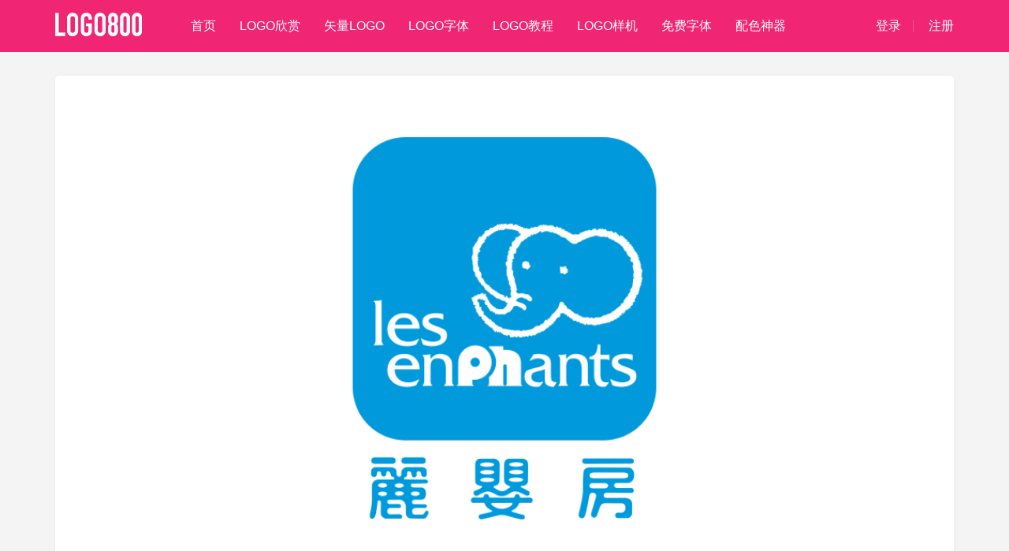

--- FILE ---
content_type: text/html; charset=utf-8
request_url: https://logo800.cn/shiliangtu-3272.html
body_size: 4628
content:
<!DOCTYPE html>
<html>
<head>

    <title>丽婴房logo标志矢量图LOGO设计欣赏 - LOGO800</title>
    <meta name="keywords" content=",logo设计,logo欣赏,logo参考">
    <meta name="description" content="LOGO800收集整理国内外优秀LOGO标志设计案例，为您提供丽婴房logo标志矢量图LOGO设计参考、丽婴房logo标志矢量图LOGO标志欣赏">
    <meta name="author" content="logo800.cn">
    <meta charset="utf-8">
<meta http-equiv="X-UA-Compatible" content="IE=edge">
<meta name="viewport" content="width=device-width, initial-scale=1">
<link href="https://logo800.cn/favicon.png" sizes="60x60" data-react-helmet="true" rel="apple-touch-icon"/>
<link href="https://logo800.cn/favicon.ico" rel="shortcut icon" />
<link href="/assets/css/bootstrap.css" rel="stylesheet">
<link href="/assets/css/cc-base.css" rel="stylesheet">
<link href="/assets/css/fa-icons.css" rel="stylesheet">
<link href="/assets/css/md-icons.css" rel="stylesheet">
<link href="/assets/css/global.css" rel="stylesheet">
<link href="/assets/css/style.css" rel="stylesheet">
<link href="/assets/css/sweetalert2.min.css" rel="stylesheet">
<script src="/assets/js/html5shiv.js"></script>
<script src="/assets/js/respond.min.js"></script>
<!--<script async src="https://pagead2.googlesyndication.com/pagead/js/adsbygoogle.js?client=ca-pub-9568812997333573"-->
<!--        crossorigin="anonymous"></script>-->
<script>
    (function(){
        var el = document.createElement("script");
        el.src = "https://lf1-cdn-tos.bytegoofy.com/goofy/ttzz/push.js?b45f243659d0d3e6acb791521d6e87bba50f858ecedddc8b89acd17a578f5b243d72cd14f8a76432df3935ab77ec54f830517b3cb210f7fd334f50ccb772134a";
        el.id = "ttzz";
        var s = document.getElementsByTagName("script")[0];
        s.parentNode.insertBefore(el, s);
    })(window)
</script>

</head>

<body style="background:#f4f4f4;">

<nav class="navbar navbar-inverse navbar-fixed-top" role="navigation">
    <div class="container">
        <div class="navbar-header">
            <button type="button" class="navbar-toggle collapsed" data-toggle="collapse" data-target="#navbar" aria-expanded="false" aria-controls="navbar" id="navbar-btn">
                <span class="sr-only">展开</span>
                <span class="icon-bar"></span>
                <span class="icon-bar"></span>
                <span class="icon-bar"></span>
            </button>
            <a class="navbar-brand" href="//logo800.cn" title="LOGO设计欣赏"><span class="logo">LOGO800</span></a>
            <ul class="nav navbar-nav">
                <li class="active"><a href="//logo800.cn">首页</a></li>
                <li class=""><a href="//logo800.cn/logoxinshang.html" title="LOGO设计欣赏">LOGO欣赏</a></li>
                <li class=""><a href="//logo800.cn/shilianglogo.html" title="矢量LOGO下载">矢量LOGO</a></li>
                <li class=""><a href="//logo800.cn/logoziti.html" title="LOGO字体设计赏析">LOGO字体</a></li>
                <li class=""><a href="//logo800.cn/logojiaocheng.html" title="LOGO设计免费教程">LOGO教程</a></li>
                <li class=""><a href="https://tianshenqi.com" title="免费LOGO样机" target="_blank">LOGO样机</a></li>
                <li class=""><a href="https://ziyouziti.com" title="免费字体" target="_blank">免费字体</a></li>
                <li class=""><a href="https://peiseka.com" title="配色神器" target="_blank">配色神器</a></li>
<!--                <li class=""><a href="//logo800.cn" title="LOGO设计定制">LOGO定制</a></li>-->

            </ul>
        </div>

        <div id="navbar" class="collapse navbar-collapse">
            <div class="right-box">
                                <div class="user-box mt10">
                    <a href="/index-user-login.html" class="">登录</a>
                    <a href="/index-user-register.html" class="">注册</a>
                </div>
                            </div>
        </div>
    </div>
</nav>

<main id="main">

    <div class="container pt30">
        <div class="side-box">
            <div class="row">
                <div class="w tc">
                    <img src="/uploads/shiliang/19/logo800_16491862042041886.png" class="dib" style="width:70%;" alt="丽婴房logo标志矢量图">
                </div>


                <div class="tc">
                    <div class="dib" style="width:70%;">
                        <div class="info-box mt20 f14">
                            <h1 class="f20 c000 bbf4 pb10">丽婴房logo标志矢量图LOGO标识设计</h1>
                                                        <p class="pt10 lh_16">标识介绍：

CDR格式,丽婴房,婴童用品,logo,矢量标志</p>
                            <p class="pt10 lh_16">关联搜索：<a href="/shiliangtu-3272.html" class="c666" title="丽婴房logo标志矢量图矢量图">丽婴房logo标志矢量图矢量图</a>、<a href="/shiliangtu-3272.html" title="丽婴房logo标志矢量图源文件" class="c666">丽婴房logo标志矢量图源文件</a>、<a href="/shiliangtu-3272.html" title="丽婴房logo标志矢量图失量图" class="c666">丽婴房logo标志矢量图失量图</a>、<a href="/shiliangtu-3272.html" class="c666" title="丽婴房logo标志矢量图高清大图">丽婴房logo标志矢量图高清大图</a>、<a href="/shiliangtu-3272.html" class="c666" title="丽婴房logo标志矢量图官网LOGO">丽婴房logo标志矢量图官网LOGO</a>、<a href="/shiliangtu-3272.html" class="c666" title="丽婴房logo标志矢量图下载">丽婴房logo标志矢量图下载</a>、</p>
                        </div>

                        <div class="mt30">
                            <h2 class="f20 c000 bbf4 pb15">下载<a href="/shiliangtu-3272.html" class="c000" title="丽婴房logo标志矢量图矢量">丽婴房logo标志矢量图</a></h2>

                            <div class="mt20">
                                <span class=""><i class="md md-file-download"></i> 0</span>
                                <span class="ml10"><i class="md md-favorite"></i> 0</span>
                                <span class="ml10"><i class="md md md-remove-red-eye"></i> 1081</span>
                            </div>
                            <div class="lh_16 f14 mt20">
                                <p>如果下载后无法打开/缺少后缀，可以尝试修改文件后缀名为.zip或.rar，如能正常解压即可使用。</p>
                                <p class="mt5 cred">本站资源下载完全免费，纯公益性质，如果对您有帮助，欢迎给我们<span onclick="showDonate()"  data-toggle="modal" data-target="#codeModal">捐赠</span></p>
                            </div>
                            <div class="mt20 pb30">
                                <a href="/uploads/shiliang/19/logo800_16491862042041886.rar" target="_blank" title="下载丽婴房logo标志矢量图源文件" download="丽婴房logo标志矢量图" class="btn btn-primary btn-lg">点击下载</a>
                                <button onclick="addLike()" class="btn btn-default btn-lg">喜欢该作品</button>
                                <button onclick="showDonate()" data-toggle="modal" data-target="#codeModal" class="btn btn-default btn-lg">捐赠支持</button>
                            </div>
                        </div>
                    </div>
                </div>

            </div>
        </div>

        <div class="side-box mt20">
            <p class="f18 c000">相关LOGO</p>
            <div class="row guess-list pt20 hasBorder">
                                <div class="col-md-3 ">
                    <div class="item pb30">
                        <a href="/shiliangtu-4586.html" class="db w" title="三元食品logo标志矢量图" alt="三元食品logo标志矢量图LOGO设计欣赏">
                            <div class="image" style="background-image:url('/uploads/shiliang/5/logo800_1649184576795446.jpg')" alt="三元食品logo标志矢量图"></div>
                            <p class="pt10 tc c666 oneline">三元食品logo标志矢量图</p>
                        </a>
                    </div>
                </div>
                                <div class="col-md-3 ">
                    <div class="item pb30">
                        <a href="/shiliangtu-2667.html" class="db w" title="曼妥思(Mentos)标志矢量图" alt="曼妥思(Mentos)标志矢量图LOGO设计欣赏">
                            <div class="image" style="background-image:url('/uploads/shiliang/26/logo800_16491868797002512.jpg')" alt="曼妥思(Mentos)标志矢量图"></div>
                            <p class="pt10 tc c666 oneline">曼妥思(Mentos)标志矢量图</p>
                        </a>
                    </div>
                </div>
                                <div class="col-md-3 ">
                    <div class="item pb30">
                        <a href="/shiliangtu-4240.html" class="db w" title="上海海洋大学校徽标志矢量图" alt="上海海洋大学校徽标志矢量图LOGO设计欣赏">
                            <div class="image" style="background-image:url('/uploads/shiliang/9/logo800_1649185030975819.jpg')" alt="上海海洋大学校徽标志矢量图"></div>
                            <p class="pt10 tc c666 oneline">上海海洋大学校徽标志矢量图</p>
                        </a>
                    </div>
                </div>
                                <div class="col-md-3 ">
                    <div class="item pb30">
                        <a href="/shiliangtu-3973.html" class="db w" title="哪吒汽车logo矢量图" alt="哪吒汽车logo矢量图LOGO设计欣赏">
                            <div class="image" style="background-image:url('/uploads/shiliang/12/logo800_16491853738661135.jpg')" alt="哪吒汽车logo矢量图"></div>
                            <p class="pt10 tc c666 oneline">哪吒汽车logo矢量图</p>
                        </a>
                    </div>
                </div>
                                <div class="col-md-3 ">
                    <div class="item pb30">
                        <a href="/shiliangtu-3783.html" class="db w" title="嘉华集团logo标志矢量图" alt="嘉华集团logo标志矢量图LOGO设计欣赏">
                            <div class="image" style="background-image:url('/uploads/shiliang/14/logo800_16491856126031358.jpg')" alt="嘉华集团logo标志矢量图"></div>
                            <p class="pt10 tc c666 oneline">嘉华集团logo标志矢量图</p>
                        </a>
                    </div>
                </div>
                                <div class="col-md-3 ">
                    <div class="item pb30">
                        <a href="/shiliangtu-4034.html" class="db w" title="小米有品logo标志矢量图" alt="小米有品logo标志矢量图LOGO设计欣赏">
                            <div class="image" style="background-image:url('/uploads/shiliang/11/logo800_16491852871191054.jpg')" alt="小米有品logo标志矢量图"></div>
                            <p class="pt10 tc c666 oneline">小米有品logo标志矢量图</p>
                        </a>
                    </div>
                </div>
                                <div class="col-md-3 ">
                    <div class="item pb30">
                        <a href="/shiliangtu-3635.html" class="db w" title="大学校徽系列:华中师范大学标志矢量图" alt="大学校徽系列:华中师范大学标志矢量图LOGO设计欣赏">
                            <div class="image" style="background-image:url('/uploads/shiliang/16/logo800_16491857995461512.jpg')" alt="大学校徽系列:华中师范大学标志矢量图"></div>
                            <p class="pt10 tc c666 oneline">大学校徽系列:华中师范大学标志矢量图</p>
                        </a>
                    </div>
                </div>
                                <div class="col-md-3 ">
                    <div class="item pb30">
                        <a href="/shiliangtu-2791.html" class="db w" title="英超南安普敦队徽logo矢量图" alt="英超南安普敦队徽logo矢量图LOGO设计欣赏">
                            <div class="image" style="background-image:url('/uploads/shiliang/24/logo800_16491867329532379.jpg')" alt="英超南安普敦队徽logo矢量图"></div>
                            <p class="pt10 tc c666 oneline">英超南安普敦队徽logo矢量图</p>
                        </a>
                    </div>
                </div>
                            </div>
        </div>

    </div>

    <div class="container pt20 pb100">
        <div class="side-box ">
            <div class="pl20 pr20">
                <p class="f18 c000">猜你喜欢</p>
                <div class="row guess-list pt15 hasBorder">
                                        <div class="col-md-3">
                        <div class="item pb30">
                            <a href="/shiliangtu-2560.html" class="db w" title="alt="俏江南标志矢量图LOGO设计欣赏">
                                <div class="image" style="background-image:url('/uploads/shiliang/27/logo800_16491869920632621.jpg')" title="俏江南标志矢量图"></div>
                                <p class="pt10 tc c666 oneline">俏江南标志矢量图</p>
                            </a>
                        </div>
                    </div>
                                        <div class="col-md-3">
                        <div class="item pb30">
                            <a href="/shiliangtu-2816.html" class="db w" title="alt="塞尔维亚国旗矢量图LOGO设计欣赏">
                                <div class="image" style="background-image:url('/uploads/shiliang/24/logo800_16491867068072353.png')" title="塞尔维亚国旗矢量图"></div>
                                <p class="pt10 tc c666 oneline">塞尔维亚国旗矢量图</p>
                            </a>
                        </div>
                    </div>
                                        <div class="col-md-3">
                        <div class="item pb30">
                            <a href="/shiliangtu-3072.html" class="db w" title="alt="乌克兰国家足球队队徽标志矢量图LOGO设计欣赏">
                                <div class="image" style="background-image:url('/uploads/shiliang/21/logo800_16491864293912093.png')" title="乌克兰国家足球队队徽标志矢量图"></div>
                                <p class="pt10 tc c666 oneline">乌克兰国家足球队队徽标志矢量图</p>
                            </a>
                        </div>
                    </div>
                                        <div class="col-md-3">
                        <div class="item pb30">
                            <a href="/shiliangtu-3328.html" class="db w" title="alt="杜蕾斯(DUREX)标志矢量图LOGO设计欣赏">
                                <div class="image" style="background-image:url('/uploads/shiliang/19/logo800_16491861355251829.png')" title="杜蕾斯(DUREX)标志矢量图"></div>
                                <p class="pt10 tc c666 oneline">杜蕾斯(DUREX)标志矢量图</p>
                            </a>
                        </div>
                    </div>
                                        <div class="col-md-3">
                        <div class="item pb30">
                            <a href="/shiliangtu-3584.html" class="db w" title="alt="科大迅飞logo标志矢量图LOGO设计欣赏">
                                <div class="image" style="background-image:url('/uploads/shiliang/16/logo800_16491858756131570.jpg')" title="科大迅飞logo标志矢量图"></div>
                                <p class="pt10 tc c666 oneline">科大迅飞logo标志矢量图</p>
                            </a>
                        </div>
                    </div>
                                        <div class="col-md-3">
                        <div class="item pb30">
                            <a href="/shiliangtu-3840.html" class="db w" title="alt="迪信通logo标志矢量图LOGO设计欣赏">
                                <div class="image" style="background-image:url('/uploads/shiliang/13/logo800_16491855401961299.jpg')" title="迪信通logo标志矢量图"></div>
                                <p class="pt10 tc c666 oneline">迪信通logo标志矢量图</p>
                            </a>
                        </div>
                    </div>
                                        <div class="col-md-3">
                        <div class="item pb30">
                            <a href="/shiliangtu-4096.html" class="db w" title="alt="东北证券logo标志矢量图LOGO设计欣赏">
                                <div class="image" style="background-image:url('/uploads/shiliang/10/logo800_1649185205401971.jpg')" title="东北证券logo标志矢量图"></div>
                                <p class="pt10 tc c666 oneline">东北证券logo标志矢量图</p>
                            </a>
                        </div>
                    </div>
                                        <div class="col-md-3">
                        <div class="item pb30">
                            <a href="/shiliangtu-4352.html" class="db w" title="alt="星海音乐学院校徽标志矢量图LOGO设计欣赏">
                                <div class="image" style="background-image:url('/uploads/shiliang/8/logo800_1649184880490701.jpg')" title="星海音乐学院校徽标志矢量图"></div>
                                <p class="pt10 tc c666 oneline">星海音乐学院校徽标志矢量图</p>
                            </a>
                        </div>
                    </div>
                                    </div>
            </div>
        </div>

    </div>

</main>

<div class="modal fade" tabindex="-1" role="dialog" id="codeModal">
    <div class="modal-dialog modal-md" role="document">
        <div class="modal-content">
            <div class="modal-header">
                <button type="button" class="close" data-dismiss="modal" aria-label="关闭"><span aria-hidden="true">&times;</span></button>
                <h4 class="modal-title">捐赠任意金额</h4>
            </div>

            <div class="modal-body tc pb50">
                <img src="/assets/img/juanany.jpg" class="db w" alt="" id="code">
                <p class="pt20 c000 f18">感谢您对LOGO800的支持，在您的帮助下我们可以走得更远！</p>
            </div>

        </div>
    </div>
</div>


<footer class="footer">
    <div class="container">
        <div class="row">
            <div class="col-md-3">
                <img src="/assets/img/logo.png" alt="" class="foot-logo">
                <p class="f14 pt15 cfff op60">国内外<a href="https://logo800.cn" target="_blank" title="优秀LOGO设计鉴赏" class="cfff">优秀LOGO设计学习鉴赏</a></p>
            </div>
            <div class="col-md-9">
                <div class="flex nav-link pt20 pb10">
                    <a href="/index-faq-aboutus.html" target="_blank">关于我们</a>
                    <a href="/index-faq-agreement.html" target="_blank">用户协议</a>
                    <a href="/index-faq-copyright.html" target="_blank">版权声明</a>
                    <a href="/index-faq-claim.html" target="_blank">侵权申诉</a>
                    <a href="/index-faq-privacy.html" target="_blank">隐私政策</a>
                    <a href="/index-faq-contact.html" target="_blank">联系我们</a>
                </div>
                <p class="pt10">Copyright @ 2026 LOGO800.CN 版权所有 <a href="https://beian.miit.gov.cn" target="_blank">苏ICP备18017343号</a></p>
            </div>
        </div>


    </div>
</footer>

<script>
    var _hmt = _hmt || [];
    (function() {
        var hm = document.createElement("script");
        hm.src = "https://hm.baidu.com/hm.js?75ad87d1cd6dc8f79c43c6740413597a";
        var s = document.getElementsByTagName("script")[0];
        s.parentNode.insertBefore(hm, s);
    })();
</script>


<script src="/assets/libs/jquery/dist/jquery.min.js"></script>
<script src="/assets/js/common.js"></script>
<script src="/assets/libs/bootstrap/dist/js/bootstrap.min.js"></script>
<script>
function addLike() {
    $.ajax({
        type:'POST',
        datatype:'JSON',
        url: "/index-logo-ilike.html",
        data :{
            id: 3272        },
        success: function(res){
            console.log(res)
        }
    });
}
</script>

</body>

</html>


--- FILE ---
content_type: text/css
request_url: https://logo800.cn/assets/css/global.css
body_size: 1681
content:
html,body{overflow-x:hidden;}
body{color: #797979; font-family:'Gotham-Book', -apple-system, BlinkMacSystemFont, "Segoe UI", Roboto, Ubuntu, "Helvetica Neue", Helvetica, Arial, "PingFang SC", "Hiragino Sans GB","Microsoft Yahei UI", "Microsoft Yahei", "Source Han Sans CN", sans-serif; padding: 0px !important; margin: 0px !important; font-size:13px;}
ul li{list-style: none;}
ul,ol{margin-bottom: 0;}
a, a:hover, a:focus{text-decoration: none; outline: none;}
p,ul,li,span,div,h1,h2,h3,h4,h5,h6,h7{margin:0;padding:0;}

#navwrap{position:absolute;}
#navwrap.bk{position:fixed;}
#navbox{transition:all ease 0.15s;}
#navbox.op100{opacity:1;}
#navbox.op0{opacity:0;}

.navbar-inverse{background-color: rgba(240,15,101,0.9);border:none;backdrop-filter: blur(6px);}
.navbar-inverse .navbar-nav{padding-left:30px;}
.navbar-inverse .navbar-nav>li>a{color:rgba(255,255,255,1);font-size:16px;line-height:50px;padding:8px 0;position:relative;margin-left:30px;transition: all ease 0.1s;}
.navbar-inverse .navbar-nav>li>a:hover{color:rgba(255,255,255,1);transform: scale(1.1)}
.navbar-inverse .navbar-nav>.active>a, .navbar-inverse .navbar-nav>.active>a:hover, .navbar-inverse .navbar-nav>.active>a:focus{color:rgba(255,255,255,1);background:transparent;}
.navbar-brand{padding:16px 0;margin-left: 0 !important;}
.navbar-brand .logo{display:inline-block;background: url(../img/logo.png) no-repeat;height:30px;width:112px;background-size: contain;text-indent:-999em;}
.navbar-inverse .navbar-toggle{border-color:transparent;}
.navbar{margin-bottom: 0px;}

.com-title{text-align: center;padding:40px 0 30px;}
.com-title p.subtitle{font-size:14px;color:#999;padding-top: 10px;}
.com-title h2.title{font-size:32px;color:#000;font-weight:600;}

.light p.subtitle{color:#999;}
.light h2.title{color:#000;}

.flex{display:flex;}
    
#main{padding-top: 66px;}
.navbar .right-box{float:right;}
.navbar .user-box{margin-top:25px;}
.navbar .user-box a{color: #fff;display: inline-block;height:16px;font-size:16px;line-height:16px;padding-left:15px;padding-right:15px;transition: all ease 0.2s;border-right:1px solid rgba(255,255,255,0.2);}
.navbar .user-box a:last-child{border:none;padding-right:0px;}
.navbar .user-box a:hover{color:rgba(255,255,255,1);}

.footer{background: #1e1e1f;padding-top:50px;padding-bottom: 40px}
.foot-logo{width:180px;}
.footer a{color:inherit;transition: color 0.2s;}
.footer .links a:hover{color:#fff;}

.frlink{background: #1e1e1f;color:rgba(255,255,255,0.4);}
.frlink a{color:rgba(255,255,255,0.3);transition: color 0.2s;}
.frlink a:hover{color:rgba(255,255,255,1);}

.btn-more{background-color: rgba(240,15,101,1);border-color:  rgba(240,15,101,1);width:180px;border-radius:40px;transition: all 0.15s ease;}


.bread-nav ul{padding-top:25px;}
.bread-nav li{display: inline-block;}
.bread-nav li:after{height:14px;width:7px;content:"";background: url(../img/line.png) no-repeat;background-size: cover;display: inline-block;position:relative;top:2px;margin-left:6px;margin-right:6px;}
.bread-nav li:last-child:after{display: none;}
.bread-nav li a{color:#999;}

.good-points li{padding-left: 12px;position: relative;display: inline-block;color:#888;}
.good-points li:before{content:"";height:3px;width:3px;background: #00e5c7;display: block;position:absolute;left:0;top:10px;}

.side-box{background:#fff;border-radius:5px;box-shadow:0 1px 5px rgba(0,0,0,0.05);padding:20px;}

.jc{color:inherit;}
.oneline{overflow:hidden;-o-text-overflow:ellipsis;text-overflow:ellipsis;display:-webkit-box;-webkit-line-clamp:1;-webkit-box-orient:vertical;}
.twoline{overflow:hidden;-o-text-overflow:ellipsis;text-overflow:ellipsis;display:-webkit-box;-webkit-line-clamp:2;-webkit-box-orient:vertical;}


.fenye li a , .fenye li span{margin-right:8px;}
.pagination>.active>a, .pagination>.active>a:focus, .pagination>.active>a:hover, .pagination>.active>span, .pagination>.active>span:focus, .pagination>.active>span:hover{background-color: rgba(240,15,101,1);
    border-color:  rgba(240,15,101,1);}
.pagination>li>a, .pagination>li>span{color:#333;}
.pagination>li>a, .pagination>li>span{border-radius: 4px;}

.leftnav{background: #1D2229;}
.leftnav li{padding:0 20px;}
.leftnav li a{padding:20px 10px;display: block;border-bottom: 1px solid rgba(255,255,255,0.06);color:rgba(255,255,255,0.6);}
.leftnav li:last-child a{border:none;}
.leftnav li.active a{color:rgba(255,255,255,1);}
.leftnav li:hover a{color:rgba(255,255,255,1);}

.art-box{background: #fff;font-size: 14px;}
.art-box .top{background:#f8f8f8;padding:15px;color:#333;font-weight: bold;}
.art-box .protocol-box{padding:30px;line-height:2;}

.dot:before{content: "";height:10px;width:10px;border-radius:5px;background: #BCDED5;position: relative;display: inline-block;}

.howto{padding:6px 30px;border-radius:20px;border:1px solid rgba(255,255,255,0.1);transition: all ease 0.15s;color: rgba(255,255,255,0.7);}
.howto:hover{background: rgba(0,0,0,0.1);}

.text-content{line-height:2;font-size: 16px;color:#333;}
.text-content img{display: block;width:100%;}

.nav-link>a{margin-right: 20px;color: rgba(255,255,255,0.7);}
.nav-link>a:hover{color: rgba(255,255,255,1);}

--- FILE ---
content_type: text/css
request_url: https://logo800.cn/assets/css/sweetalert2.min.css
body_size: 2455
content:
.swal2-modal,.swal2-overlay{position:fixed;display:none}.swal2-overlay{background-color:rgba(0,0,0,.4);left:0;right:0;top:0;bottom:0;z-index:1000}.swal2-modal{background-color:#fff;font-family:"Helvetica Neue",Helvetica,Arial,sans-serif;border-radius:5px;box-sizing:border-box;text-align:center;left:50%;top:50%;margin-top:-200px;max-height:90%;overflow-x:hidden;overflow-y:auto;z-index:2000}.swal2-modal:focus{outline:0}.swal2-modal.loading{overflow-y:hidden}.swal2-modal h2{color:#575757;font-size:30px;text-align:center;font-weight:600;text-transform:none;position:relative;margin:0;padding:0;line-height:60px;display:block}.swal2-modal .swal2-spacer{height:10px;color:transparent;border:0}.swal2-modal button.styled{color:#fff;border:0;box-shadow:none;font-size:17px;font-weight:500;border-radius:3px;padding:10px 32px;margin:0 5px;cursor:pointer}.swal2-content,.swal2-icon{padding:0;position:relative}.swal2-modal button.styled:not(.loading)[disabled]{opacity:.4;cursor:no-drop}.swal2-modal button.styled.loading{box-sizing:border-box;border:4px solid transparent;width:40px;height:40px;padding:0;margin:-2px 30px;vertical-align:top;background-color:transparent!important;color:transparent;cursor:default;border-radius:100%;-webkit-animation:rotate-loading 1.5s linear 0s infinite normal;animation:rotate-loading 1.5s linear 0s infinite normal}.swal2-modal button:not(.styled).loading:after{display:inline-block;content:"";margin-left:5px;vertical-align:-1px;height:6px;width:6px;border:3px solid #999;border-right-color:transparent;border-radius:50%;-webkit-animation:rotate-loading 1.5s linear 0s infinite normal;animation:rotate-loading 1.5s linear 0s infinite normal}.swal2-checkbox input,.swal2-checkbox span,.swal2-radio input,.swal2-radio span{vertical-align:middle}.swal2-modal .swal2-image{margin:20px auto;max-width:100%}.swal2-modal .swal2-close{font-size:36px;line-height:36px;font-family:serif;position:absolute;top:5px;right:13px;cursor:pointer;color:#cfcfcf;-webkit-transition:all .1s ease;transition:all .1s ease}.swal2-modal .swal2-close:hover{color:#d55}.swal2-modal>.swal2-checkbox,.swal2-modal>.swal2-input,.swal2-modal>.swal2-radio,.swal2-modal>.swal2-select,.swal2-modal>.swal2-textarea{display:none}.swal2-content{font-size:18px;text-align:center;font-weight:300;float:none;margin:0;line-height:normal;color:#555}.swal2-icon.swal2-info,.swal2-icon.swal2-question,.swal2-icon.swal2-warning{font-size:60px;line-height:80px;text-align:center}.swal2-icon{width:80px;height:80px;border:4px solid grey;border-radius:50%;margin:20px auto 30px;box-sizing:content-box;cursor:default;-webkit-touch-callout:none;-webkit-user-select:none;-moz-user-select:none;-ms-user-select:none;user-select:none}.swal2-icon.swal2-error{border-color:#f27474}.swal2-icon.swal2-error .x-mark{position:relative;display:block}.swal2-icon.swal2-error .line{position:absolute;height:5px;width:47px;background-color:#f27474;display:block;top:37px;border-radius:2px}.swal2-icon.swal2-error .line.left{-webkit-transform:rotate(45deg);transform:rotate(45deg);left:17px}.swal2-icon.swal2-error .line.right{-webkit-transform:rotate(-45deg);transform:rotate(-45deg);right:16px}.swal2-icon.swal2-warning{font-family:"Helvetica Neue",Helvetica,Arial,sans-serif;color:#f8bb86;border-color:#f8bb86}.swal2-icon.swal2-info{font-family:"Open Sans",sans-serif;color:#3fc3ee;border-color:#3fc3ee}.swal2-icon.swal2-question{font-family:"Helvetica Neue",Helvetica,Arial,sans-serif;color:#c9dae1;border-color:#c9dae1}.swal2-icon.swal2-success{border-color:#a5dc86}.swal2-icon.swal2-success::after,.swal2-icon.swal2-success::before{content:'';position:absolute;width:60px;height:120px;background:#fff}.swal2-icon.swal2-success::before{border-radius:120px 0 0 120px;top:-7px;left:-33px;-webkit-transform:rotate(-45deg);transform:rotate(-45deg);-webkit-transform-origin:60px 60px;transform-origin:60px 60px}.swal2-icon.swal2-success::after{border-radius:0 120px 120px 0;top:-11px;left:30px;-webkit-transform:rotate(-45deg);transform:rotate(-45deg);-webkit-transform-origin:0 60px;transform-origin:0 60px}.swal2-icon.swal2-success .placeholder{width:80px;height:80px;border:4px solid rgba(165,220,134,.2);border-radius:50%;box-sizing:content-box;position:absolute;left:-4px;top:-4px;z-index:2}.swal2-icon.swal2-success .fix{width:7px;height:90px;background-color:#fff;position:absolute;left:28px;top:8px;z-index:1;-webkit-transform:rotate(-45deg);transform:rotate(-45deg)}.swal2-icon.swal2-success .line{height:5px;background-color:#a5dc86;display:block;border-radius:2px;position:absolute;z-index:2}.swal2-icon.swal2-success .line.tip{width:25px;left:14px;top:46px;-webkit-transform:rotate(45deg);transform:rotate(45deg)}.swal2-icon.swal2-success .line.long{width:47px;right:8px;top:38px;-webkit-transform:rotate(-45deg);transform:rotate(-45deg)}.swal2-checkbox,.swal2-input,.swal2-radio,.swal2-select,.swal2-textarea{margin:20px auto}.swal2-input:not([type=file]),.swal2-textarea{width:100%;box-sizing:border-box;border-radius:3px;border:1px solid #d7d7d7;font-size:18px;box-shadow:inset 0 1px 1px rgba(0,0,0,.06);-webkit-transition:all .3s;transition:all .3s}.swal2-input:not([type=file]).error,.swal2-textarea.error{border-color:#f06e57!important}.swal2-input:not([type=file]):focus,.swal2-textarea:focus{outline:0;box-shadow:0 0 3px #c4e6f5;border:1px solid #b4dbed}.swal2-input:not([type=file]):focus::-moz-placeholder,.swal2-textarea:focus::-moz-placeholder{-webkit-transition:opacity .3s 30ms ease;transition:opacity .3s 30ms ease;opacity:.8}.swal2-input:not([type=file]):focus:-ms-input-placeholder,.swal2-textarea:focus:-ms-input-placeholder{-webkit-transition:opacity .3s 30ms ease;transition:opacity .3s 30ms ease;opacity:.8}.swal2-input:not([type=file]):focus::-webkit-input-placeholder,.swal2-textarea:focus::-webkit-input-placeholder{-webkit-transition:opacity .3s 30ms ease;transition:opacity .3s 30ms ease;opacity:.8}.swal2-input:not([type=file])::-moz-placeholder,.swal2-textarea::-moz-placeholder{color:#bdbdbd}.swal2-input:not([type=file]):-ms-input-placeholder,.swal2-textarea:-ms-input-placeholder{color:#bdbdbd}.swal2-input:not([type=file])::-webkit-input-placeholder,.swal2-textarea::-webkit-input-placeholder{color:#bdbdbd}.swal2-input:not([type=file]){height:43px;padding:0 12px}.swal2-input[type=file]{font-size:20px}.swal2-textarea{height:108px;padding:12px}.swal2-select{color:#555;font-size:inherit;padding:5px 10px;min-width:40%;max-width:100%}.swal2-radio{border:0}.swal2-radio label:not(:first-child){margin-left:20px}.swal2-radio input{margin:0 3px 0 0}.swal2-checkbox{color:#555}.swal2-validationerror{background-color:#f1f1f1;margin:0 -20px;overflow:hidden;padding:10px;color:#797979;font-size:16px;font-weight:300;display:none}.swal2-validationerror::before{content:"!";display:inline-block;width:24px;height:24px;border-radius:50%;background-color:#ea7d7d;color:#fff;line-height:24px;text-align:center;margin-right:10px}@-webkit-keyframes showSweetAlert{0%{-webkit-transform:scale(.7);transform:scale(.7)}45%{-webkit-transform:scale(1.05);transform:scale(1.05)}80%{-webkit-transform:scale(.95);transform:scale(.95)}100%{-webkit-transform:scale(1);transform:scale(1)}}@keyframes showSweetAlert{0%{-webkit-transform:scale(.7);transform:scale(.7)}45%{-webkit-transform:scale(1.05);transform:scale(1.05)}80%{-webkit-transform:scale(.95);transform:scale(.95)}100%{-webkit-transform:scale(1);transform:scale(1)}}@-webkit-keyframes hideSweetAlert{0%{-webkit-transform:scale(1);transform:scale(1);opacity:1}100%{-webkit-transform:scale(.5);transform:scale(.5);opacity:0}}@keyframes hideSweetAlert{0%{-webkit-transform:scale(1);transform:scale(1);opacity:1}100%{-webkit-transform:scale(.5);transform:scale(.5);opacity:0}}.show-swal2{-webkit-animation:showSweetAlert .3s;animation:showSweetAlert .3s}.show-swal2.no-animation{-webkit-animation:none;animation:none}.hide-swal2{-webkit-animation:hideSweetAlert .15s forwards;animation:hideSweetAlert .15s forwards}.hide-swal2.no-animation{-webkit-animation:none;animation:none}@-webkit-keyframes animate-success-tip{0%,54%{width:0;left:1px;top:19px}70%{width:50px;left:-8px;top:37px}84%{width:17px;left:21px;top:48px}100%{width:25px;left:14px;top:45px}}@keyframes animate-success-tip{0%,54%{width:0;left:1px;top:19px}70%{width:50px;left:-8px;top:37px}84%{width:17px;left:21px;top:48px}100%{width:25px;left:14px;top:45px}}@-webkit-keyframes animate-success-long{0%,65%{width:0;right:46px;top:54px}84%{width:55px;right:0;top:35px}100%{width:47px;right:8px;top:38px}}@keyframes animate-success-long{0%,65%{width:0;right:46px;top:54px}84%{width:55px;right:0;top:35px}100%{width:47px;right:8px;top:38px}}@-webkit-keyframes rotatePlaceholder{0%,5%{-webkit-transform:rotate(-45deg);transform:rotate(-45deg)}100%,12%{-webkit-transform:rotate(-405deg);transform:rotate(-405deg)}}@keyframes rotatePlaceholder{0%,5%{-webkit-transform:rotate(-45deg);transform:rotate(-45deg)}100%,12%{-webkit-transform:rotate(-405deg);transform:rotate(-405deg)}}.animate-success-tip{-webkit-animation:animate-success-tip .75s;animation:animate-success-tip .75s}.animate-success-long{-webkit-animation:animate-success-long .75s;animation:animate-success-long .75s}.swal2-icon.swal2-success.animate::after{-webkit-animation:rotatePlaceholder 4.25s ease-in;animation:rotatePlaceholder 4.25s ease-in}@-webkit-keyframes animate-error-icon{0%{-webkit-transform:rotateX(100deg);transform:rotateX(100deg);opacity:0}100%{-webkit-transform:rotateX(0);transform:rotateX(0);opacity:1}}@keyframes animate-error-icon{0%{-webkit-transform:rotateX(100deg);transform:rotateX(100deg);opacity:0}100%{-webkit-transform:rotateX(0);transform:rotateX(0);opacity:1}}.animate-error-icon{-webkit-animation:animate-error-icon .5s;animation:animate-error-icon .5s}@-webkit-keyframes animate-x-mark{0%,50%{-webkit-transform:scale(.4);transform:scale(.4);margin-top:26px;opacity:0}80%{-webkit-transform:scale(1.15);transform:scale(1.15);margin-top:-6px}100%{-webkit-transform:scale(1);transform:scale(1);margin-top:0;opacity:1}}@keyframes animate-x-mark{0%,50%{-webkit-transform:scale(.4);transform:scale(.4);margin-top:26px;opacity:0}80%{-webkit-transform:scale(1.15);transform:scale(1.15);margin-top:-6px}100%{-webkit-transform:scale(1);transform:scale(1);margin-top:0;opacity:1}}.animate-x-mark{-webkit-animation:animate-x-mark .5s;animation:animate-x-mark .5s}@-webkit-keyframes pulse-warning{0%{border-color:#f8d486}100%{border-color:#f8bb86}}@keyframes pulse-warning{0%{border-color:#f8d486}100%{border-color:#f8bb86}}.pulse-warning{-webkit-animation:pulse-warning .75s infinite alternate;animation:pulse-warning .75s infinite alternate}@-webkit-keyframes rotate-loading{0%{-webkit-transform:rotate(0);transform:rotate(0)}100%{-webkit-transform:rotate(360deg);transform:rotate(360deg)}}@keyframes rotate-loading{0%{-webkit-transform:rotate(0);transform:rotate(0)}100%{-webkit-transform:rotate(360deg);transform:rotate(360deg)}}

--- FILE ---
content_type: application/javascript
request_url: https://logo800.cn/assets/js/common.js
body_size: 228
content:
$(function(){
	$(".loader").fadeOut('slow');
	scrollCheck();
});
$(window).scroll(function(){
	scrollCheck();
});
function scrollCheck(){
	if($(window).scrollTop() >= 100){
		$("nav.navbar").addClass("black"); 
	} else{
		$("nav.navbar").removeClass("black"); 
	}
}

$("#navbar-btn").click(function(){
	$("nav.navbar").addClass("black"); 
});
